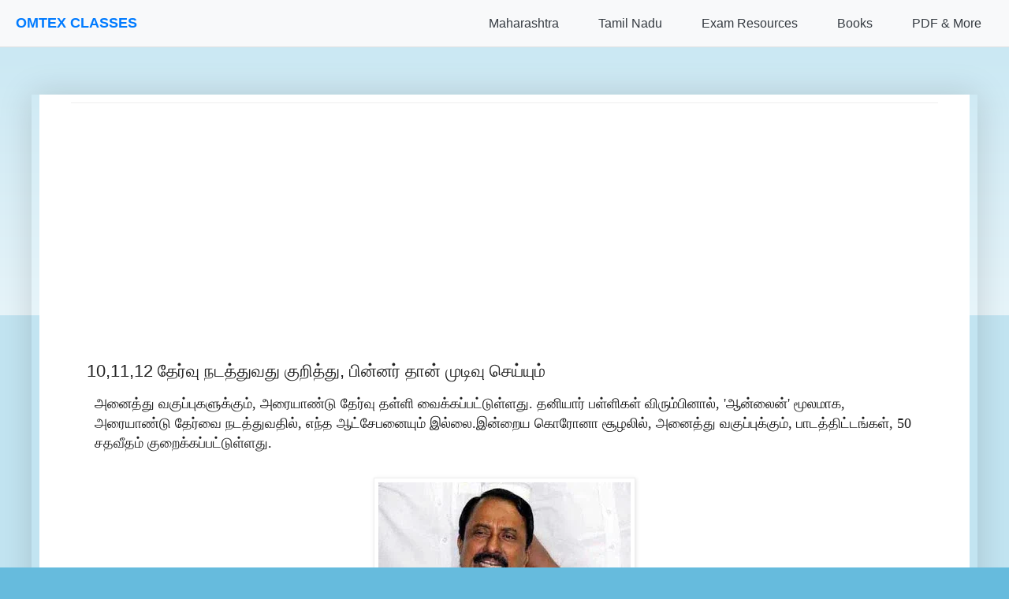

--- FILE ---
content_type: text/html; charset=utf-8
request_url: https://www.google.com/recaptcha/api2/aframe
body_size: 154
content:
<!DOCTYPE HTML><html><head><meta http-equiv="content-type" content="text/html; charset=UTF-8"></head><body><script nonce="qGL7K4vIUHYr9yLBEjIhOw">/** Anti-fraud and anti-abuse applications only. See google.com/recaptcha */ try{var clients={'sodar':'https://pagead2.googlesyndication.com/pagead/sodar?'};window.addEventListener("message",function(a){try{if(a.source===window.parent){var b=JSON.parse(a.data);var c=clients[b['id']];if(c){var d=document.createElement('img');d.src=c+b['params']+'&rc='+(localStorage.getItem("rc::a")?sessionStorage.getItem("rc::b"):"");window.document.body.appendChild(d);sessionStorage.setItem("rc::e",parseInt(sessionStorage.getItem("rc::e")||0)+1);localStorage.setItem("rc::h",'1768997399625');}}}catch(b){}});window.parent.postMessage("_grecaptcha_ready", "*");}catch(b){}</script></body></html>

--- FILE ---
content_type: application/javascript; charset=utf-8
request_url: https://fundingchoicesmessages.google.com/f/AGSKWxXkHO887w4tBDcsdPtARWOhOav3ikvGdVXD44Cr59JW77YSc0vgHjp-l-nA1FBsYHO891a9KpE29QNZlAL31NYHnLOxQZI03VONy3TRjhIzTdFWTZbXGIo23xTEKVIZUOK9NyN5mV2YH1GXYvyhgApZdYrb-2LsbaQ7kusaMX0hTAFUfS-x0Tx8Uo5B/_728x90.swf?/house_ad-/mktad./adhomepage2./ovt_show.asp?
body_size: -1292
content:
window['a7c1c1f3-a640-4b8f-9bfa-3f4a5115ed8f'] = true;